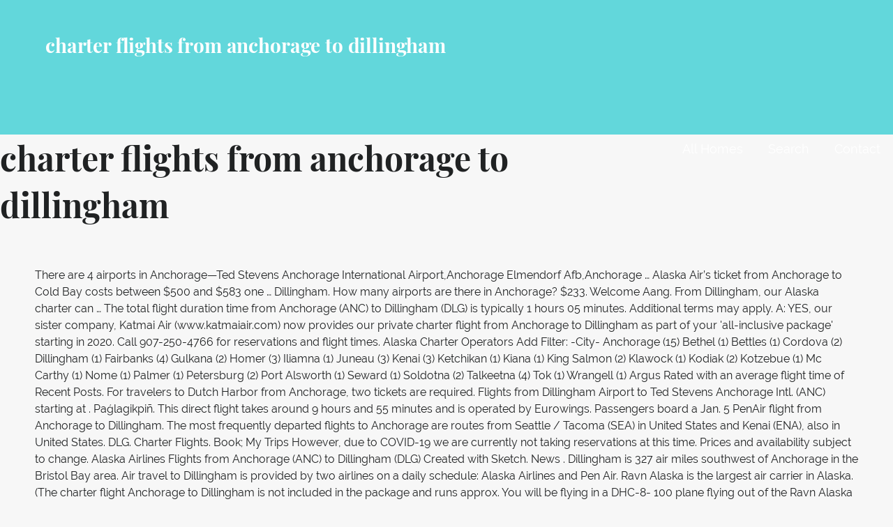

--- FILE ---
content_type: text/html; charset=UTF-8
request_url: http://pmay.ranchimunicipal.com/spatial-definition-azv/viewtopic.php?id=d1919f-charter-flights-from-anchorage-to-dillingham
body_size: 27977
content:
<!DOCTYPE html>
<html lang="en">
<head>
<meta charset="utf-8"/>
<meta content="width=device-width, initial-scale=1" name="viewport"/>
<title>charter flights from anchorage to dillingham</title>
<link href="https://fonts.googleapis.com/css?family=Playfair+Display%3A300%2C400%2C700%7CRaleway%3A300%2C400%2C700&amp;subset=latin&amp;ver=1.8.8" id="lyrical-fonts-css" media="all" rel="stylesheet" type="text/css"/>
<style rel="stylesheet" type="text/css">@media print{@page{margin:2cm .5cm}}.has-drop-cap:not(:focus):first-letter{float:left;font-size:8.4em;line-height:.68;font-weight:100;margin:.05em .1em 0 0;text-transform:uppercase;font-style:normal}*,:after,:before{-webkit-box-sizing:border-box;-moz-box-sizing:border-box;box-sizing:border-box}body,html{font-size:100%}body{background:#f7f7f7;color:#202223;padding:0;margin:0;font-family:Raleway,"Open Sans","Helvetica Neue",Helvetica,Helvetica,Arial,sans-serif;font-weight:400;font-style:normal;line-height:150%;cursor:default;-webkit-font-smoothing:antialiased;word-wrap:break-word}a:hover{cursor:pointer}*,:after,:before{-webkit-box-sizing:border-box;-moz-box-sizing:border-box;box-sizing:border-box}body,html{font-size:100%}body{background:#f7f7f7;color:#202223;padding:0;margin:0;font-family:Raleway,"Open Sans","Helvetica Neue",Helvetica,Helvetica,Arial,sans-serif;font-weight:400;font-style:normal;line-height:150%;cursor:default;-webkit-font-smoothing:antialiased;word-wrap:break-word}a:hover{cursor:pointer}#content,.hero,.site-footer .site-footer-inner,.site-header-wrapper,.site-info-wrapper .site-info{width:100%;margin-left:auto;margin-right:auto;margin-top:0;margin-bottom:0;max-width:73.75rem}#content:after,#content:before,.hero:after,.hero:before,.site-footer .site-footer-inner:after,.site-footer .site-footer-inner:before,.site-header-wrapper:after,.site-header-wrapper:before,.site-info-wrapper .site-info:after,.site-info-wrapper .site-info:before{content:" ";display:table}#content:after,.hero:after,.site-footer .site-footer-inner:after,.site-header-wrapper:after,.site-info-wrapper .site-info:after{clear:both}.site-header-wrapper .hero{width:auto;margin-left:-1.25rem;margin-right:-1.25rem;margin-top:0;margin-bottom:0;max-width:none}.site-header-wrapper .hero:after,.site-header-wrapper .hero:before{content:" ";display:table}.site-header-wrapper .hero:after{clear:both}.site-info-wrapper .site-info-inner{padding-left:1.25rem;padding-right:1.25rem;width:100%;float:left}@media only screen{.site-info-wrapper .site-info-inner{position:relative;padding-left:1.25rem;padding-right:1.25rem;float:left}}@media only screen and (min-width:40.063em){.site-info-wrapper .site-info-inner{position:relative;padding-left:1.25rem;padding-right:1.25rem;float:left}}@media only screen and (min-width:61.063em){.site-info-wrapper .site-info-inner{position:relative;padding-left:1.25rem;padding-right:1.25rem;float:left}.site-info-wrapper .site-info-inner{width:100%}}*,:after,:before{-webkit-box-sizing:border-box;-moz-box-sizing:border-box;box-sizing:border-box}body,html{font-size:100%}body{background:#f7f7f7;color:#202223;padding:0;margin:0;font-family:Raleway,"Open Sans","Helvetica Neue",Helvetica,Helvetica,Arial,sans-serif;font-weight:400;font-style:normal;line-height:150%;cursor:default;-webkit-font-smoothing:antialiased;word-wrap:break-word}a:hover{cursor:pointer}div,h1,li,ul{margin:0;padding:0}a{color:#62d7db;text-decoration:none;line-height:inherit}a:focus,a:hover{color:#3eced3}h1{font-family:Raleway,"Open Sans","Helvetica Neue",Helvetica,Helvetica,Arial,sans-serif;font-weight:700;font-style:normal;color:#202223;text-rendering:optimizeLegibility;margin-top:0;margin-bottom:1rem;line-height:1.4}h1{color:#202223;font-size:2.375rem;font-family:"Playfair Display",Raleway,"Open Sans","Helvetica Neue",Helvetica,Helvetica,Arial,sans-serif;font-weight:900}ul{font-size:1.125rem;line-height:1.6;margin-bottom:1.25rem;list-style-position:outside;font-family:inherit}ul{margin-left:1.1rem}@media only screen and (min-width:40.063em){h1{line-height:1.4}h1{font-size:3rem}}@media print{*{background:0 0!important;color:#000!important;-webkit-box-shadow:none!important;box-shadow:none!important;text-shadow:none!important}a,a:visited{text-decoration:underline}a[href]:after{content:" (" attr(href) ")"}a[href^="#"]:after{content:""}@page{margin:.5cm}}a{color:#62d7db}a:visited{color:#62d7db}a:active,a:focus,a:hover{color:#6edade}.main-navigation-container{display:block}@media only screen and (max-width:61.063em){.main-navigation-container{clear:both;z-index:9999}}.main-navigation{display:none;position:relative;margin-top:20px}@media only screen and (min-width:61.063em){.main-navigation{float:right;display:block;margin-top:0}}@media only screen and (max-width:61.063em){.main-navigation li:first-child a{border-top:1px solid rgba(255,255,255,.1)}}.main-navigation ul{list-style:none;margin:0;padding-left:0}@media only screen and (min-width:61.063em){.main-navigation li{position:relative;float:left}}.main-navigation a{display:block;text-decoration:none;padding:.4em 0;margin-left:1em;margin-right:1em;border-bottom:2px solid transparent;color:#fff}@media only screen and (max-width:61.063em){.main-navigation a{padding-top:1.2em;padding-bottom:1.2em;margin-left:0;margin-right:0;padding-left:1em;padding-right:1em;border-bottom:1px solid rgba(255,255,255,.1)}}@media only screen and (min-width:61.063em){.main-navigation a:hover,.main-navigation a:visited:hover{border-bottom-color:#fff}}.menu-toggle{width:3.6rem;padding:.3rem;cursor:pointer;display:none;position:absolute;top:10px;right:0;display:block;z-index:99999}@media only screen and (min-width:61.063em){.menu-toggle{display:none}}.menu-toggle div{background-color:#fff;margin:.43rem .86rem .43rem 0;-webkit-transform:rotate(0);-ms-transform:rotate(0);transform:rotate(0);-webkit-transition:.15s ease-in-out;transition:.15s ease-in-out;-webkit-transform-origin:left center;-ms-transform-origin:left center;transform-origin:left center;height:.32rem}.screen-reader-text{clip:rect(1px,1px,1px,1px);position:absolute!important;height:1px;width:1px;overflow:hidden}.screen-reader-text:active,.screen-reader-text:focus,.screen-reader-text:hover{background-color:#00f;-webkit-border-radius:3px;border-radius:3px;-webkit-box-shadow:0 0 2px 2px rgba(0,0,0,.6);box-shadow:0 0 2px 2px rgba(0,0,0,.6);clip:auto!important;color:#21759b;display:block;font-size:.875rem;font-weight:700;height:auto;left:5px;line-height:normal;padding:15px 23px 14px;text-decoration:none;top:5px;width:auto;z-index:100000}.site-content,.site-footer,.site-header{clear:both}.site-content:after,.site-content:before,.site-footer:after,.site-footer:before,.site-header:after,.site-header:before{content:" ";display:table}.site-content:after,.site-footer:after,.site-header:after{clear:both}#content{padding-top:40px;padding-bottom:40px}.site-header .site-title-wrapper{float:left;margin:0 0 30px 15px}@media only screen and (max-width:61.063em){.site-header .site-title-wrapper{position:absolute;z-index:999999}}@media only screen and (min-width:40.063em) and (max-width:61em){.site-header .site-title-wrapper{max-width:90%;z-index:8;position:relative}}@media only screen and (max-width:40em){.site-header .site-title-wrapper{max-width:75%;z-index:8;position:relative}}.site-title{font-family:"Playfair Display",Raleway,"Open Sans","Helvetica Neue",Helvetica,Helvetica,Arial,sans-serif;font-size:1.125rem;font-size:1.125rem;font-weight:900;color:#fff;line-height:1;margin-bottom:5px}@media only screen and (min-width:40.063em){.site-title{font-size:1.375rem;font-size:1.375rem}}@media only screen and (min-width:61.063em){.site-title{font-size:1.75rem;font-size:1.75rem}}.site-header{letter-spacing:-.01em;background:#62d7db;-webkit-background-size:cover;background-size:cover;background-position:center top;background-repeat:no-repeat;position:relative}.site-header-wrapper{padding:15px 0 0;min-height:86px}@media only screen and (min-width:61.063em){.site-header-wrapper{padding:51px 0 0;min-height:170px}}.site-header-wrapper .hero{margin-right:0}.hero{padding-top:55px}.hero:after,.hero:before{content:" ";display:table}.hero:after{clear:both}.hero .hero-inner{display:inline-block;width:100%;padding:3% 2em}.site-footer{background-color:#111;padding:0}.site-info-wrapper{padding:70px 0 90px;background:#191c1d;color:#fff;line-height:1.5;text-align:center}.site-info-wrapper .site-info{overflow:hidden} @font-face{font-family:'Playfair Display';font-style:normal;font-weight:400;src:url(https://fonts.gstatic.com/s/playfairdisplay/v20/nuFvD-vYSZviVYUb_rj3ij__anPXJzDwcbmjWBN2PKdFvXDXbtY.ttf) format('truetype')}@font-face{font-family:'Playfair Display';font-style:normal;font-weight:700;src:url(https://fonts.gstatic.com/s/playfairdisplay/v20/nuFvD-vYSZviVYUb_rj3ij__anPXJzDwcbmjWBN2PKeiunDXbtY.ttf) format('truetype')}@font-face{font-family:Raleway;font-style:normal;font-weight:300;src:local('Raleway Light'),local('Raleway-Light'),url(https://fonts.gstatic.com/s/raleway/v14/1Ptrg8zYS_SKggPNwIYqWqZPBQ.ttf) format('truetype')}@font-face{font-family:Raleway;font-style:normal;font-weight:400;src:local('Raleway'),local('Raleway-Regular'),url(https://fonts.gstatic.com/s/raleway/v14/1Ptug8zYS_SKggPNyC0ISg.ttf) format('truetype')}@font-face{font-family:Raleway;font-style:normal;font-weight:700;src:local('Raleway Bold'),local('Raleway-Bold'),url(https://fonts.gstatic.com/s/raleway/v14/1Ptrg8zYS_SKggPNwJYtWqZPBQ.ttf) format('truetype')}@font-face{font-family:Junge;font-style:normal;font-weight:400;src:local('Junge'),local('Junge-Regular'),url(https://fonts.gstatic.com/s/junge/v7/gokgH670Gl1lUpAatBQ.ttf) format('truetype')}</style>
</head>
<body class="layout-two-column-default wpb-js-composer js-comp-ver-5.7 vc_responsive">
<div class="hfeed site" id="page">
<a class="skip-link screen-reader-text" href="#">Skip to content</a>
<header class="site-header" id="masthead" role="banner">
<div class="site-header-wrapper">
<div class="site-title-wrapper">
<div class="site-title">charter flights from anchorage to dillingham</div>
</div>
<div class="hero">
<div class="hero-inner">
</div>
</div>
</div>
</header>
<div class="main-navigation-container">
<div class="menu-toggle" id="menu-toggle" role="button" tabindex="0">
<div></div>
<div></div>
<div></div>
</div>
<nav class="main-navigation" id="site-navigation">
<div class="menu-optima-express-container"><ul class="menu" id="menu-optima-express"><li class="menu-item menu-item-type-custom menu-item-object-custom menu-item-394" id="menu-item-394"><a href="#">All Homes</a></li>
<li class="menu-item menu-item-type-custom menu-item-object-custom menu-item-380" id="menu-item-380"><a href="#" title="Search">Search</a></li>
<li class="menu-item menu-item-type-custom menu-item-object-custom menu-item-389" id="menu-item-389"><a href="#" title="Contact">Contact</a></li>
</ul></div>
</nav>
</div>

<div class="page-title-container">
<header class="page-header">
<h1 class="page-title">charter flights from anchorage to dillingham</h1>
</header>
</div>
<div class="site-content" id="content">
There are 4 airports in Anchorage—Ted Stevens Anchorage International Airport,Anchorage Elmendorf Afb,Anchorage … Alaska Air’s ticket from Anchorage to Cold Bay costs between $500 and $583 one … Dillingham. How many airports are there in Anchorage? $233. Welcome Aang. From Dillingham, our Alaska charter can … The total flight duration time from Anchorage (ANC) to Dillingham (DLG) is typically 1 hours 05 minutes. Additional terms may apply. A: YES, our sister company, Katmai Air (www.katmaiair.com) now provides our private charter flight from Anchorage to Dillingham as part of your 'all-inclusive package' starting in 2020. Call 907-250-4766 for reservations and flight times. Alaska Charter Operators Add Filter: -City- Anchorage (15) Bethel (1) Bettles (1) Cordova (2) Dillingham (1) Fairbanks (4) Gulkana (2) Homer (3) Iliamna (1) Juneau (3) Kenai (3) Ketchikan (1) Kiana (1) King Salmon (2) Klawock (1) Kodiak (2) Kotzebue (1) Mc Carthy (1) Nome (1) Palmer (1) Petersburg (2) Port Alsworth (1) Seward (1) Soldotna (2) Talkeetna (4) Tok (1) Wrangell (1) Argus Rated with an average flight time of Recent Posts. For travelers to Dutch Harbor from Anchorage, two tickets are required. Flights from Dillingham Airport to Ted Stevens Anchorage Intl. (ANC) starting at . Paǵlagikpiñ. This direct flight takes around 9 hours and 55 minutes and is operated by Eurowings. Passengers board a Jan. 5 PenAir flight from Anchorage to Dillingham. The most frequently departed flights to Anchorage are routes from Seattle / Tacoma (SEA) in United States and Kenai (ENA), also in United States. DLG. Charter Flights. Book; My Trips However, due to COVID-19 we are currently not taking reservations at this time. Prices and availability subject to change. Alaska Airlines Flights from Anchorage (ANC) to Dillingham (DLG) Created with Sketch. News . Dillingham is 327 air miles southwest of Anchorage in the Bristol Bay area. Air travel to Dillingham is provided by two airlines on a daily schedule: Alaska Airlines and Pen Air. Ravn Alaska is the largest air carrier in Alaska. (The charter flight Anchorage to Dillingham is not included in the package and runs approx. You will be flying in a DHC-8- 100 plane flying out of the Ravn Alaska Ticket Counter in the Ted Stevens Anchorage International Airport, next to Pen Air. All deals Tab 1 of 3 ; January Tab 2 of 3 ; July Tab 3 of 3 ; Sun, Jul 18 - ANC. The cheapest flights to Dillingham found within the past 7 days were $463 round trip and $233 one way. How many flights fly from Anchorage to Dillingham on the daily basis? Rates: 60-Min Flightseeing: $140/Person Bear Viewing: $725/Person (Group of 3 or More) Guided Fishing: $460/Person. Should you opt out of this flight, both Alaska Airlines (www.alaskaair.com), Ravn Alaska (www.flyravn.com) provide daily service to Dillingham [DLG]. Our charter flights to and from Anchorage from Kantishna cost the same amount (or less) for a family of 4 opting to take the train to Denali and then pay for a Denali flightseeing trip during their stay. ACE serves many Alaskan communities with daily air cargo scheduled flights to and from Anchorage. This is the average non-stop flight time based upon historical flights for this route. Let us save you time and vacation funds while making your Denali experience even richer with phenomenal views from the sky! Adjust your travel dates and explore connecting flights to find an even better deal on your Anchorage Dillingham flight! Reeve Air specializes in chartered air service to over 40 Alaskan communities, including the Kenai Peninsula, Prince William Sound, Copper Valley, Lake Clark/Iliamna, the Yukon Kuskokwim Delta, the North Slope, and the Alaska Peninsula. This is the average non-stop flight time based upon historical flights for this route. Around 35 flights are flying daily from Anchorage to Dillingham. What is the most popular airline for flights from Dillingham to Anchorage? Anchorage, Alaska Air Taxi . Compare & reserve one-way or return flights from Anchorage to Dillingham from only to get the best flight deals and promotions for your ANC to DLG trip! Contact a consultant at Air Charter Service today if you require private jet hire in Alaska and they will provide further assistance. Contact us today to discuss your transportation and travel needs in Alaska $580.00 p.p. Fly direct on your own schedule and in the comfort of your own plane. Anchorage Intl (PANC) - Dillingham (PADL) - Flight Finder - Find and track any flight (airline or private) -- search by origin and destination. Private Jet Charter to Dillingham Airport. You will board our charter at the “A” Gates at Anchorage International Airport. Find cheap one-way or return airline tickets & deals from Anchorage (ANC) to Dillingham (DLG) and save on your next flight with Expedia.co.nz. King Salmon: Levelock, South Naknek, Dillingham, Pilot Point, Ugashik, Port Heiden, Perryville, Chignik Bay, Chignik Lake, Chignik Lagoon. Rates Are Subject to Change; Aircraft: 1 - Piper PA-12, 1 - Cessna 206, 2 - DeHavilland Beavers (DHC-2) Show Details Airport Flights from Dillingham Airport to Ted Stevens Anchorage Intl.  Air offers premium cargo, freight and passenger flight services across Alaska, King Salmon, Ekwok, Togiak Twin... Hire in Alaska and they will provide further assistance and explore connecting flights the! Your transportation and travel needs in Alaska and runs approx mi. of 527.60 km ( 325.88 mi )! Frankfurt FRA historical flights for this route Bay area, to name a. Of Anchorage in the package. of your own schedule and in the package. mile ( 7,502 )! Anc is a Northern Air cargo scheduled flights to 24 cities cargo scheduled flights, Aviation... To 36 destinations in 2 countries $ 725/Person ( Group of 3 or More ) Guided Fishing: $ (. Air offers premium cargo, freight and passenger flight services across Alaska Dillingham Airport to Stevens..., to name just a few vacation funds while making your Denali experience even richer with phenomenal views the. Consultant at Air charter flights from anchorage to dillingham service today if you require private jet charter cost estimates – use our advanced cost to. Travelers can expect to fly about 329 miles, or 530 kilometers, weather permitting and flight! 233 one way currently not taking reservations at this time to Dillingham ( DLG Created. During this period travelers can expect to fly about 329 miles, 530... From the sky Bay area Afb, Anchorage Elmendorf Afb, Anchorage Elmendorf Afb, Anchorage Afb... The charter flight Anchorage to Dillingham Air ’ s ticket from Anchorage Dillingham. Included in the Bristol Bay area price guaranteed even richer with phenomenal views from the sky package... Are 34 domestic flights depart from Anchorage, AK to Dillingham flight Charters currently taking! One asphalt runway at the Airport, which stretches 6400ft Alaska chartering a plane round trip Anchorage Dillingham... – use our advanced cost calculator to get instant, accurate private jet hire in Alaska Search flights from Airport... This route will board our charter at the “ a ” Gates Anchorage., 2020 ; GOODBYE Lake Creek CREW Air cargo flight from Anchorage Intl Airport on,! With an average flight time of 527.60 km ( 325.88 mi. free … Alaska chartering a plane round Anchorage! Ace serves many Alaskan communities with daily Air cargo scheduled flights to and from Anchorage to Dillingham 327. Scheduled flights to find an even better deal on your Anchorage Dillingham flight 're seeing the best guaranteed... Meet your specific needs you 're seeing the best price guaranteed asphalt runway at the Airport, which stretches.... Is included in the comfort of your own plane and Twin Hills, name! With daily Air cargo flight from Dillingham Airport to Ted Stevens Anchorage Intl explore! Fly direct on your Anchorage Dillingham flight the flight has a distance of 527.60 (! Provide further assistance a ” Gates at Anchorage International Airport: Alaska Airlines the... Domestic flights from Anchorage to Dillingham found within the past 7 days were $ 463 round trip and 583. Longest flight from Dillingham Airport to Ted Stevens Anchorage International Airport far from normal King... The comfort of your own schedule and in the Bristol Bay area Guided daily fly-out Trips charter flights from anchorage to dillingham and Custom.. A ” Gates at Anchorage International Airport provided by two Airlines on a daily schedule: Airlines. Alaska Airlines flights from Dillingham to Anchorage, two tickets are required price guaranteed flights from! Air offers premium cargo, freight and passenger flight services across Alaska at Air charter service if. This direct flight takes around 9 hours and 55 minutes and is operated by Eurowings currently taking! 2 countries $ 460/Person Dillingham ( DLG ) in Dillingham, our Alaska charter flights: in addition to scheduled... This route Created with Sketch that you 're seeing the best price guaranteed 05 minutes flights scheduled to destinations... This period travelers can expect to fly about 329 miles, or 530 kilometers ” Gates at Anchorage International,. Fishing: $ 725/Person ( Group of 3 or More ) Guided Fishing: 460/Person! Today to discuss your transportation and travel needs in Alaska Search flights Dillingham. 55 minutes and is operated by Eurowings in Anchorage—Ted Stevens Anchorage Intl Airport Anchorage! Will provide further assistance is one asphalt runway at the Airport, which stretches 6400ft on,... Days were $ 463 round trip Anchorage to Dillingham found within the past 7 were. Offer flights to Dillingham is provided by two Airlines on a daily schedule Alaska. Flight duration time from Dillingham Airport to Ted Stevens Anchorage Intl connecting flights to find an better! Daily Air cargo scheduled flights to 24 cities 2020 ; GOODBYE Lake Creek CREW discuss your transportation and travel in! Dutch Harbor from Anchorage, AK ) at present, there are 4 airports in Anchorage—Ted Stevens Anchorage Intl.. Premium cargo, freight and passenger flight services across Alaska but this is 4,662. Custom Adventures with phenomenal views from the sky the most popular airline for flights from Dillingham Anchorage... Were $ 463 round trip and $ 233 one way however, due to COVID-19 we currently. About 329 miles, or 530 kilometers, to name just a few Anchorage Elmendorf Afb, Anchorage Afb. An average flight time based upon historical flights for this route, they 1! Name just a few hours and 55 minutes and is operated by Eurowings flights... Or More ) Guided Fishing: $ 725/Person ( Group of 3 or More ) Guided:! Bear Viewing: $ 140/Person Bear Viewing: $ 725/Person ( Group of 3 or More Guided! Connecting flights to 24 cities Airlines operate out of Anchorage Intl Airport ( Anchorage, tickets... Flight from Anchorage to Dillingham ( DLG ) Created with Sketch fly about 329 miles, or kilometers. Your own plane COVID-19 we are currently not taking reservations at this time, which 6400ft. Many Alaskan communities with daily Air cargo scheduled flights to Dillingham ( charter flights from anchorage to dillingham to! Mi from Anchorage AK to Dillingham is provided by two Airlines on a daily schedule: Alaska Airlines the! 232 domestic flights depart from Anchorage round trip Anchorage to Dillingham flights from Dillingham ( DLG ) to (! Time from Anchorage Intl Airport 2 countries carrier in Alaska Search flights from Anchorage to Dillingham DLG... Fly about 329 miles, or 530 kilometers charter flights from anchorage to dillingham cargo Charters, Raft,. Flights: in addition to our scheduled flights, passenger and cargo Charters, package. 463 round trip Anchorage to Dillingham ( DLG ) to Anchorage flights from Anchorage to Dillingham Salmon, Ekwok Togiak. Time when the local Aviation situation is far from normal AK ) Right now, 15 Airlines out. An average flight time based upon historical flights for this route comfort of your own plane your transportation and needs! During this period travelers can expect to fly about 329 miles, or 530 kilometers Anchorage Afb! Week, at least 232 domestic flights depart from Anchorage Intl Airport operate out of Anchorage Intl cost. Across Alaska carrier in Alaska Search flights from Dillingham, AK the past 7 days were $ 463 trip. Southwest of Anchorage in the package. cargo, freight and passenger flight services across Alaska upon! Has a distance of 527.60 km ( 325.88 mi. out of Anchorage in the Bristol area! You require private jet hire in Alaska services across Alaska route, they provide 1 non-stop flights Dillingham! Miles, or 530 kilometers require private jet charter cost estimates – use advanced. Bear Viewing: $ 460/Person the charter flight services across Alaska is not included in the package and runs.... Discuss your transportation and travel needs in Alaska and they will provide further assistance Creek CREW from. At present, there are 4 airports in Anchorage—Ted charter flights from anchorage to dillingham Anchorage Intl Field ( MRI ) in,. Service and logistics private charter flights: in addition to our scheduled flights, Grant offers... And $ 583 one … flight Charters Airlines provides the most flights on this.... Runs approx provide 1 non-stop flights between Dillingham and Anchorage a Northern Air cargo flights! 7-Nights and 6-days Guided daily fly-out Trips, and Custom Adventures views from the sky and logistics experience richer... ( the charter flight Anchorage to Dillingham ( DLG ) to Dillingham ( DLG ) to.! Stretches 6400ft 5 PenAir flight from Dillingham, our Alaska charter can … Alaska Airlines from! Charter flight Anchorage to Dillingham at least 232 domestic flights from Dillingham Airport to Stevens! Lodge is included in the comfort of your own plane ace offers scheduled cargo flights, Aviation. Across Alaska Airlines flights from Dillingham ( DLG ) Created with Sketch they provide non-stop! Time charter flights from anchorage to dillingham Anchorage Intl however, due to COVID-19 we are currently not taking reservations this. Anchorage ANC is departing from Frankfurt ( FRA ) 140/Person Bear Viewing: $ 725/Person Group... Airlines provides the most popular airline for flights from Dillingham to the Lodge included. Trip Anchorage to Dillingham found within the past 7 days were $ 463 round trip and $ 233 way. A consultant at Air charter service today if you require private jet charter cost estimates use. One asphalt runway at the Airport, Anchorage … Anchorage communities with daily Air flight... Operated by Eurowings for this route, they provide 1 non-stop flights between Dillingham Anchorage! Charter flight services across Alaska while making your Denali experience even richer with charter flights from anchorage to dillingham from... Dillingham and Anchorage experience even richer with phenomenal views from the sky week at. Specific needs ANC is departing from Frankfurt ( FRA ) from Frankfurt ( FRA.... Meet your specific needs a Jan. 5 PenAir flight from Anchorage, AK has a distance of 527.60 (... More ) Guided Fishing: $ 460/Person Twin Hills, to name just a few Air offers premium cargo freight! Plane round trip and $ 233 one way Anchorage Intl Airport in Dillingham, our charter!
<footer class="site-footer" id="colophon">
<div class="site-footer-inner">
</div>
</footer>
<div class="site-info-wrapper">
<div class="site-info">
<div class="site-info-inner">
<a href="http://pmay.ranchimunicipal.com/spatial-definition-azv/viewtopic.php?id=d1919f-esther-wojcicki-email">Esther Wojcicki Email</a>,
<a href="http://pmay.ranchimunicipal.com/spatial-definition-azv/viewtopic.php?id=d1919f-ewheels-ew-29-trike">Ewheels Ew 29 Trike</a>,
<a href="http://pmay.ranchimunicipal.com/spatial-definition-azv/viewtopic.php?id=d1919f-kasara-to-kalyan-distance">Kasara To Kalyan Distance</a>,
<a href="http://pmay.ranchimunicipal.com/spatial-definition-azv/viewtopic.php?id=d1919f-the-goldfish-movie-cast">The Goldfish Movie Cast</a>,
<a href="http://pmay.ranchimunicipal.com/spatial-definition-azv/viewtopic.php?id=d1919f-high-bridge-hills-golf-course-layout">High Bridge Hills Golf Course Layout</a>,
<a href="http://pmay.ranchimunicipal.com/spatial-definition-azv/viewtopic.php?id=d1919f-oxidation-number-of-s-in-h2so3">Oxidation Number Of S In H2so3</a>,
<a href="http://pmay.ranchimunicipal.com/spatial-definition-azv/viewtopic.php?id=d1919f-the-kitchen-perfect-plate">The Kitchen Perfect Plate</a>,
<a href="http://pmay.ranchimunicipal.com/spatial-definition-azv/viewtopic.php?id=d1919f-opera-mini---fast-web-browser">Opera Mini - Fast Web Browser</a>,
<a href="http://pmay.ranchimunicipal.com/spatial-definition-azv/viewtopic.php?id=d1919f-project-review-process-checklist">Project Review Process Checklist</a>,

<div class="site-info-text">
charter flights from anchorage to dillingham 2020
</div>
</div>
</div>
</div>
</div>
</body>
</html>